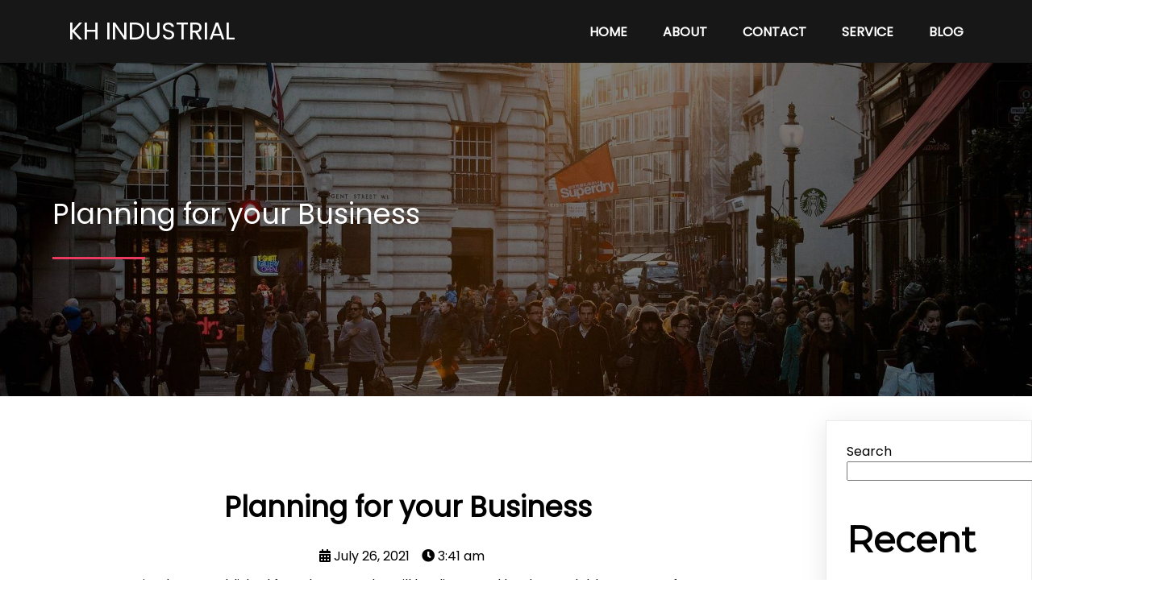

--- FILE ---
content_type: text/html; charset=UTF-8
request_url: https://kh-industrial.com/2021/07/26/planning-for-your-business/
body_size: 14339
content:
	<!DOCTYPE html>
	<html lang="en-US">
	<head>
		<meta charset="UTF-8" />
		<meta name="viewport" content="width=device-width, initial-scale=1">
		<link rel="profile" href="https://gmpg.org/xfn/11">
		<title>Planning for your Business &#8211; KH INDUSTRIAL</title>
<meta name='robots' content='max-image-preview:large' />
<link rel="alternate" type="application/rss+xml" title="KH INDUSTRIAL &raquo; Feed" href="https://kh-industrial.com/feed/" />
<link rel="alternate" type="application/rss+xml" title="KH INDUSTRIAL &raquo; Comments Feed" href="https://kh-industrial.com/comments/feed/" />
<script>
var pagelayer_ajaxurl = "https://kh-industrial.com/wp-admin/admin-ajax.php?";
var pagelayer_global_nonce = "955e1539e5";
var pagelayer_server_time = 1768420494;
var pagelayer_is_live = "";
var pagelayer_facebook_id = "";
var pagelayer_settings = {"post_types":["post","page"],"enable_giver":false,"max_width":1170,"tablet_breakpoint":768,"mobile_breakpoint":360,"sidebar":false,"body_font":false,"color":false};
var pagelayer_recaptch_lang = "";
</script><link rel="alternate" type="application/rss+xml" title="KH INDUSTRIAL &raquo; Planning for your Business Comments Feed" href="https://kh-industrial.com/2021/07/26/planning-for-your-business/feed/" />
<link rel="alternate" title="oEmbed (JSON)" type="application/json+oembed" href="https://kh-industrial.com/wp-json/oembed/1.0/embed?url=https%3A%2F%2Fkh-industrial.com%2F2021%2F07%2F26%2Fplanning-for-your-business%2F" />
<link rel="alternate" title="oEmbed (XML)" type="text/xml+oembed" href="https://kh-industrial.com/wp-json/oembed/1.0/embed?url=https%3A%2F%2Fkh-industrial.com%2F2021%2F07%2F26%2Fplanning-for-your-business%2F&#038;format=xml" />
<style id="popularfx-global-styles" type="text/css">
.site-header {background-color:#ffffff!important;}
.site-title a {color:#171717!important;}
.site-title a { font-size: 30 px; }
.site-description {color:#171717 !important;}
.site-description {font-size: 15px;}
.site-footer {background-color:#171717! important;}

</style><link rel="preload" href="https://fonts.googleapis.com/css?family=Poppins%3A400%7CMontserrat%3A400" as="fetch" crossorigin="anonymous"><link rel="dns-prefetch" href="https://fonts.gstatic.com">
<link rel="preconnect" href="https://fonts.gstatic.com" crossorigin="anonymous"><style id="pagelayer-global-styles" type="text/css">
.pagelayer-row-stretch-auto > .pagelayer-row-holder, .pagelayer-row-stretch-full > .pagelayer-row-holder.pagelayer-width-auto{ max-width: 1170px; margin-left: auto; margin-right: auto;}
@media (min-width: 769px){
			.pagelayer-hide-desktop{
				display:none !important;
			}
		}

		@media (max-width: 768px) and (min-width: 361px){
			.pagelayer-hide-tablet{
				display:none !important;
			}
		}

		@media (max-width: 360px){
			.pagelayer-hide-mobile{
				display:none !important;
			}
		}
body.pagelayer-body {font-family:Poppins;font-size:16px;line-height:1.6}
body.pagelayer-body p{font-family:Poppins;font-size:16px;line-height:1.6}
body.pagelayer-body a{text-decoration-line:none}
body.pagelayer-body h1{font-family:Montserrat;font-size:60px}
body.pagelayer-body h2{font-family:Montserrat;font-size:45px}
body.pagelayer-body h3{font-family:Montserrat;font-size:35px}
body.pagelayer-body h4{font-family:Montserrat;font-size:28px}
body.pagelayer-body h5{font-family:Montserrat;font-size:28px}
body.pagelayer-body h6{font-family:Montserrat;font-size:25px}
body.pagelayer-body strong, b{font-weight:700}
body.pagelayer-body em, i{font-style:italic}
@media (max-width: 768px){
	[class^="pagelayer-offset-"],
	[class*=" pagelayer-offset-"] {
		margin-left: 0;
	}

	.pagelayer-row .pagelayer-col {
		margin-left: 0;
		width: 100%;
	}
	.pagelayer-row.pagelayer-gutters .pagelayer-col {
		margin-bottom: 16px;
	}
	.pagelayer-first-sm {
		order: -1;
	}
	.pagelayer-last-sm {
		order: 1;
	}
	
body.pagelayer-body {font-size:15px}
body.pagelayer-body p{font-size:15px}
body.pagelayer-body h1{font-size:45px}
body.pagelayer-body h2{font-size:35px}
body.pagelayer-body h3{font-size:30px}
body.pagelayer-body h4{font-size:25px}
body.pagelayer-body h5{font-size:25px}
body.pagelayer-body h6{font-size:22px}

}
@media (max-width: 360px){
body.pagelayer-body {font-size:15px}
body.pagelayer-body p{font-size:15px}
body.pagelayer-body h1{font-size:40px}
body.pagelayer-body h2{font-size:30px}
body.pagelayer-body h3{font-size:28px}
body.pagelayer-body h4{font-size:22px}
body.pagelayer-body h5{font-size:22px}
body.pagelayer-body h6{font-size:20px}
}

</style><style id='wp-img-auto-sizes-contain-inline-css'>
img:is([sizes=auto i],[sizes^="auto," i]){contain-intrinsic-size:3000px 1500px}
/*# sourceURL=wp-img-auto-sizes-contain-inline-css */
</style>
<link rel='stylesheet' id='pagelayer-frontend-css' href='https://kh-industrial.com/wp-content/plugins/pagelayer/css/combined.css?ver=1.5.1' media='all' />
<style id='wp-emoji-styles-inline-css'>

	img.wp-smiley, img.emoji {
		display: inline !important;
		border: none !important;
		box-shadow: none !important;
		height: 1em !important;
		width: 1em !important;
		margin: 0 0.07em !important;
		vertical-align: -0.1em !important;
		background: none !important;
		padding: 0 !important;
	}
/*# sourceURL=wp-emoji-styles-inline-css */
</style>
<style id='wp-block-library-inline-css'>
:root{--wp-block-synced-color:#7a00df;--wp-block-synced-color--rgb:122,0,223;--wp-bound-block-color:var(--wp-block-synced-color);--wp-editor-canvas-background:#ddd;--wp-admin-theme-color:#007cba;--wp-admin-theme-color--rgb:0,124,186;--wp-admin-theme-color-darker-10:#006ba1;--wp-admin-theme-color-darker-10--rgb:0,107,160.5;--wp-admin-theme-color-darker-20:#005a87;--wp-admin-theme-color-darker-20--rgb:0,90,135;--wp-admin-border-width-focus:2px}@media (min-resolution:192dpi){:root{--wp-admin-border-width-focus:1.5px}}.wp-element-button{cursor:pointer}:root .has-very-light-gray-background-color{background-color:#eee}:root .has-very-dark-gray-background-color{background-color:#313131}:root .has-very-light-gray-color{color:#eee}:root .has-very-dark-gray-color{color:#313131}:root .has-vivid-green-cyan-to-vivid-cyan-blue-gradient-background{background:linear-gradient(135deg,#00d084,#0693e3)}:root .has-purple-crush-gradient-background{background:linear-gradient(135deg,#34e2e4,#4721fb 50%,#ab1dfe)}:root .has-hazy-dawn-gradient-background{background:linear-gradient(135deg,#faaca8,#dad0ec)}:root .has-subdued-olive-gradient-background{background:linear-gradient(135deg,#fafae1,#67a671)}:root .has-atomic-cream-gradient-background{background:linear-gradient(135deg,#fdd79a,#004a59)}:root .has-nightshade-gradient-background{background:linear-gradient(135deg,#330968,#31cdcf)}:root .has-midnight-gradient-background{background:linear-gradient(135deg,#020381,#2874fc)}:root{--wp--preset--font-size--normal:16px;--wp--preset--font-size--huge:42px}.has-regular-font-size{font-size:1em}.has-larger-font-size{font-size:2.625em}.has-normal-font-size{font-size:var(--wp--preset--font-size--normal)}.has-huge-font-size{font-size:var(--wp--preset--font-size--huge)}.has-text-align-center{text-align:center}.has-text-align-left{text-align:left}.has-text-align-right{text-align:right}.has-fit-text{white-space:nowrap!important}#end-resizable-editor-section{display:none}.aligncenter{clear:both}.items-justified-left{justify-content:flex-start}.items-justified-center{justify-content:center}.items-justified-right{justify-content:flex-end}.items-justified-space-between{justify-content:space-between}.screen-reader-text{border:0;clip-path:inset(50%);height:1px;margin:-1px;overflow:hidden;padding:0;position:absolute;width:1px;word-wrap:normal!important}.screen-reader-text:focus{background-color:#ddd;clip-path:none;color:#444;display:block;font-size:1em;height:auto;left:5px;line-height:normal;padding:15px 23px 14px;text-decoration:none;top:5px;width:auto;z-index:100000}html :where(.has-border-color){border-style:solid}html :where([style*=border-top-color]){border-top-style:solid}html :where([style*=border-right-color]){border-right-style:solid}html :where([style*=border-bottom-color]){border-bottom-style:solid}html :where([style*=border-left-color]){border-left-style:solid}html :where([style*=border-width]){border-style:solid}html :where([style*=border-top-width]){border-top-style:solid}html :where([style*=border-right-width]){border-right-style:solid}html :where([style*=border-bottom-width]){border-bottom-style:solid}html :where([style*=border-left-width]){border-left-style:solid}html :where(img[class*=wp-image-]){height:auto;max-width:100%}:where(figure){margin:0 0 1em}html :where(.is-position-sticky){--wp-admin--admin-bar--position-offset:var(--wp-admin--admin-bar--height,0px)}@media screen and (max-width:600px){html :where(.is-position-sticky){--wp-admin--admin-bar--position-offset:0px}}
/*# sourceURL=/wp-includes/css/dist/block-library/common.min.css */
</style>
<style id='classic-theme-styles-inline-css'>
/*! This file is auto-generated */
.wp-block-button__link{color:#fff;background-color:#32373c;border-radius:9999px;box-shadow:none;text-decoration:none;padding:calc(.667em + 2px) calc(1.333em + 2px);font-size:1.125em}.wp-block-file__button{background:#32373c;color:#fff;text-decoration:none}
/*# sourceURL=/wp-includes/css/classic-themes.min.css */
</style>
<link rel='stylesheet' id='popularfx-style-css' href='https://kh-industrial.com/wp-content/uploads/popularfx-templates/waymore/style.css?ver=1.2.0' media='all' />
<style id='popularfx-style-inline-css'>

aside {
width: 20%;
float: right;
}

main, .pagelayer-content{
width: 79%;
display: inline-block;
}

/*# sourceURL=popularfx-style-inline-css */
</style>
<link rel='stylesheet' id='popularfx-sidebar-css' href='https://kh-industrial.com/wp-content/themes/popularfx/sidebar.css?ver=1.2.0' media='all' />
<link rel='stylesheet' id='pagelayer-google-font-header-css' href='https://fonts.googleapis.com/css?family=Poppins%3A400%7CMontserrat%3A400&#038;ver=1.5.1' media='all' />
<script src="https://kh-industrial.com/wp-includes/js/jquery/jquery.min.js?ver=3.7.1" id="jquery-core-js"></script>
<script src="https://kh-industrial.com/wp-includes/js/jquery/jquery-migrate.min.js?ver=3.4.1" id="jquery-migrate-js"></script>
<script src="https://kh-industrial.com/wp-content/plugins/pagelayer/js/combined.js?ver=1.5.1" id="pagelayer-frontend-js"></script>
<link rel="https://api.w.org/" href="https://kh-industrial.com/wp-json/" /><link rel="alternate" title="JSON" type="application/json" href="https://kh-industrial.com/wp-json/wp/v2/posts/30" /><link rel="EditURI" type="application/rsd+xml" title="RSD" href="https://kh-industrial.com/xmlrpc.php?rsd" />
<meta name="generator" content="WordPress 6.9" />
<link rel="canonical" href="https://kh-industrial.com/2021/07/26/planning-for-your-business/" />
<link rel='shortlink' href='https://kh-industrial.com/?p=30' />
<link rel="pingback" href="https://kh-industrial.com/xmlrpc.php">	</head>

	<body class="wp-singular post-template-default single single-post postid-30 single-format-standard wp-theme-popularfx popularfx-body pagelayer-body">
		
	<header class="pagelayer-header"><div pagelayer-id="4jj7828" class="p-4jj7828 pagelayer-row pagelayer-row-stretch-auto pagelayer-height-default">
<style pagelayer-style-id="4jj7828">.p-4jj7828 .pagelayer-col-holder{padding: 10px}
.p-4jj7828 .pagelayer-background-overlay{-webkit-transition: all 400ms !important; transition: all 400ms !important}
.p-4jj7828 .pagelayer-svg-top .pagelayer-shape-fill{fill:#227bc3}
.p-4jj7828 .pagelayer-row-svg .pagelayer-svg-top{width:100%;height:100px}
.p-4jj7828 .pagelayer-svg-bottom .pagelayer-shape-fill{fill:#e44993}
.p-4jj7828 .pagelayer-row-svg .pagelayer-svg-bottom{width:100%;height:100px}
.p-4jj7828{background: #171717}
</style>
			
			
			
			
			<div class="pagelayer-row-holder pagelayer-row pagelayer-auto pagelayer-width-auto"><div pagelayer-id="c1l1557" class="p-c1l1557 pagelayer-col">
<style pagelayer-style-id="c1l1557">.p-c1l1557 .pagelayer-col-holder > div:not(:last-child){margin-bottom: 15px}
.pagelayer-row-holder [pagelayer-id="c1l1557"]{width: 30%}
@media (max-width: 768px) and (min-width: 361px){.pagelayer-row-holder [pagelayer-id="c1l1557"]{width: 40%}}
@media (max-width: 360px){.pagelayer-row-holder [pagelayer-id="c1l1557"]{width: 75%}}
.p-c1l1557 .pagelayer-background-overlay{-webkit-transition: all 400ms !important; transition: all 400ms !important}
</style>
				
				
				
				<div class="pagelayer-col-holder"><div pagelayer-id="5xu1408" class="p-5xu1408 pagelayer-wp_title">
<style pagelayer-style-id="5xu1408">.p-5xu1408 .pagelayer-wp-title-heading{font-family: ; font-size: 30px !important; font-style:  !important; font-weight:  !important; font-variant:  !important; text-decoration-line:  !important; text-decoration-style: Solid !important; line-height: em !important; text-transform: Uppercase !important; letter-spacing: px !important; word-spacing: px !important;color:#ffffff;text-align:left}
@media (max-width: 360px){.p-5xu1408 .pagelayer-wp-title-heading{text-align:left}}
</style><div class="pagelayer-wp-title-content">
			<div class="pagelayer-wp-title-section">
				<a href="https://kh-industrial.com" class="pagelayer-wp-title-link pagelayer-ele-link">
					
					<div class="pagelayer-wp-title-holder">
						<div class="pagelayer-wp-title-heading">KH INDUSTRIAL</div>
						
					</div>
				</a>
			</div>			
		<div></div></div></div></div></div><div pagelayer-id="s642895" class="p-s642895 pagelayer-col">
<style pagelayer-style-id="s642895">.p-s642895{align-content: center !important}
.p-s642895 .pagelayer-col-holder > div:not(:last-child){margin-bottom: 15px}
.pagelayer-row-holder [pagelayer-id="s642895"]{width: 70%}
@media (max-width: 768px) and (min-width: 361px){.pagelayer-row-holder [pagelayer-id="s642895"]{width: 60%}}
@media (max-width: 360px){.pagelayer-row-holder [pagelayer-id="s642895"]{width: 25%}}
.p-s642895 .pagelayer-background-overlay{-webkit-transition: all 400ms !important; transition: all 400ms !important}
</style>
				
				
				
				<div class="pagelayer-col-holder"><div pagelayer-id="osb1621" class="p-osb1621 pagelayer-wp_menu">
<style pagelayer-style-id="osb1621">.p-osb1621 ul{text-align:right}
.p-osb1621 .pagelayer-wp-menu-container li{list-style: none}
.p-osb1621 .pagelayer-wp_menu-ul>li a:first-child{color: #ffffff}
.p-osb1621 .pagelayer-wp_menu-ul>li>a:hover{color: #ea3a60}
.p-osb1621 .pagelayer-wp_menu-ul>li.active-sub-menu>a:hover{color: #ea3a60}
.p-osb1621 .pagelayer-wp_menu-ul>li.current-menu-item>a{color: #ea3a60}
.p-osb1621 .pagelayer-wp-menu-container ul li a{font-family:  !important; font-size: px !important; font-style:  !important; font-weight:  !important; font-variant:  !important; text-decoration-line:  !important; text-decoration-style: Solid !important; line-height: em !important; text-transform: Uppercase !important; letter-spacing: px !important; word-spacing: px !important}
.p-osb1621 .pagelayer-heading-holder{font-family:  !important; font-size: px !important; font-style:  !important; font-weight:  !important; font-variant:  !important; text-decoration-line:  !important; text-decoration-style: Solid !important; line-height: em !important; text-transform: Uppercase !important; letter-spacing: px !important; word-spacing: px !important}
.p-osb1621 .pagelayer-wp_menu-ul>li a{padding-left: 20px;padding-right: 20px}
.p-osb1621 .pagelayer-wp_menu-ul>li>a{padding-top: 10px;padding-bottom	: 10px}
@media (max-width: 360px){.p-osb1621 .pagelayer-wp_menu-ul>li>a{padding-top: 15px;padding-bottom	: 15px}}
.p-osb1621 li > ul a{justify-content:left}
.p-osb1621 .pagelayer-menu-type-horizontal .sub-menu{left:0px}
.p-osb1621 .pagelayer-menu-type-horizontal .sub-menu .sub-menu{left:unset;left:100% !important;top:0px}
.p-osb1621 .pagelayer-wp-menu-container ul.sub-menu>li a{color: #ffffff}
.p-osb1621 .pagelayer-wp-menu-container ul.sub-menu{background-color: #0986c0}
.p-osb1621 .pagelayer-wp-menu-container ul.sub-menu li a{padding-left: 10px;padding-right: 10px;padding-top: 10px;padding-bottom	: 10px}
.p-osb1621 .pagelayer-wp-menu-container .sub-menu a{margin-left: 10px}
.p-osb1621 .pagelayer-wp-menu-container .sub-menu .sub-menu a{margin-left: calc(2 * 10px)}
.p-osb1621 .pagelayer-primary-menu-bar{text-align:center}
@media (max-width: 768px) and (min-width: 361px){.p-osb1621 .pagelayer-primary-menu-bar{text-align:right}}
@media (max-width: 360px){.p-osb1621 .pagelayer-primary-menu-bar{text-align:right}}
.p-osb1621 .pagelayer-primary-menu-bar i{background-color:#ea3a60;font-size:30px}
@media (max-width: 768px) and (min-width: 361px){.p-osb1621 .pagelayer-primary-menu-bar i{font-size:20px;padding:10px}}
@media (max-width: 360px){.p-osb1621 .pagelayer-primary-menu-bar i{font-size:20px;padding:10px}}
@media (max-width: 768px) and (min-width: 361px){.p-osb1621 .pagelayer-menu-type-dropdown .pagelayer-wp_menu-ul > li > a{justify-content: center}}
@media (max-width: 360px){.p-osb1621 .pagelayer-menu-type-dropdown .pagelayer-wp_menu-ul > li > a{justify-content: center}}
.p-osb1621 .pagelayer-menu-type-dropdown{width:30%;background-color:#000000}
@media (max-width: 768px) and (min-width: 361px){.p-osb1621 .pagelayer-menu-type-dropdown{width:50%}}
@media (max-width: 360px){.p-osb1621 .pagelayer-menu-type-dropdown{width:70%}}
.p-osb1621 .pagelayer-menu-type-dropdown .pagelayer-wp_menu-ul{width:100%;top: 8%; transform: translateY(-8%)}
@media (max-width: 360px){.p-osb1621 .pagelayer-menu-type-dropdown .pagelayer-wp_menu-ul{top: 10%; transform: translateY(-10%)}}
.p-osb1621 .pagelayer-wp_menu-close i{font-size:25px;padding:8px;color:rgba(255,255,255,0.41);background-color:rgba(0,0,0,0.21);-webkit-transition: all 600ms !important; transition: all 600ms !important}
.p-osb1621 .pagelayer-wp_menu-close i:hover{color:#ffffff;background-color:#000000}
.p-osb1621  .pagelayer-wp_menu-ul .menu-item a {
    justify-content: center;}
</style><div class="pagelayer-wp-menu-holder" data-layout="horizontal" data-submenu_ind="caret-down" data-drop_breakpoint="tablet">
			<div class="pagelayer-primary-menu-bar"><i class="fas fa-bars"></i></div>
			<div class="pagelayer-wp-menu-container pagelayer-menu-type-horizontal pagelayer-menu-hover- slide pagelayer-wp_menu-right" data-align="right">
				<div class="pagelayer-wp_menu-close"><i class="fas fa-times"></i></div>
				<div class="menu-waymore-header-menu-container"><ul id="2" class="pagelayer-wp_menu-ul"><li id="menu-item-38" class="menu-item menu-item-type-post_type menu-item-object-page menu-item-home menu-item-38"><a href="https://kh-industrial.com/">Home</a></li>
<li id="menu-item-39" class="menu-item menu-item-type-post_type menu-item-object-page menu-item-39"><a href="https://kh-industrial.com/about/">About</a></li>
<li id="menu-item-40" class="menu-item menu-item-type-post_type menu-item-object-page menu-item-40"><a href="https://kh-industrial.com/contact/">Contact</a></li>
<li id="menu-item-41" class="menu-item menu-item-type-post_type menu-item-object-page menu-item-41"><a href="https://kh-industrial.com/service/">Service</a></li>
<li id="menu-item-42" class="menu-item menu-item-type-post_type menu-item-object-page current_page_parent menu-item-42"><a href="https://kh-industrial.com/blog/">Blog</a></li>
</ul></div>
			</div>
		</div></div></div></div></div></div>
<div pagelayer-id="zlz6726" class="p-zlz6726 pagelayer-row pagelayer-row-stretch-auto pagelayer-height-default">
<style pagelayer-style-id="zlz6726">.p-zlz6726 .pagelayer-col-holder{padding: 10px}
.p-zlz6726 .pagelayer-background-overlay{background-color: #000000;opacity: 0.5;-webkit-transition: all 400ms !important; transition: all 400ms !important}
.p-zlz6726 .pagelayer-svg-top .pagelayer-shape-fill{fill:#227bc3}
.p-zlz6726 .pagelayer-row-svg .pagelayer-svg-top{width:100%;height:100px}
.p-zlz6726 .pagelayer-svg-bottom .pagelayer-shape-fill{fill:#e44993}
.p-zlz6726 .pagelayer-row-svg .pagelayer-svg-bottom{width:100%;height:100px}
.p-zlz6726{background-image: url("https://kh-industrial.com/wp-content/uploads/2021/07/other-pagebg.jpg");background-attachment: scroll;background-position-x: center;background-position-y: center;background-repeat: no-repeat;background-size: cover;padding-top: 150px; padding-right: 0px; padding-bottom: 150px; padding-left: 0px}
</style>
			
			
			
			<div class="pagelayer-background-overlay"></div>
			<div class="pagelayer-row-holder pagelayer-row pagelayer-auto pagelayer-width-auto"><div pagelayer-id="tqn200" class="p-tqn200 pagelayer-col">
<style pagelayer-style-id="tqn200">.p-tqn200 .pagelayer-col-holder > div:not(:last-child){margin-bottom: 15px}
.p-tqn200 .pagelayer-background-overlay{-webkit-transition: all 400ms !important; transition: all 400ms !important}
</style>
				
				
				
				<div class="pagelayer-col-holder"><div pagelayer-id="24v7500" class="p-24v7500 pagelayer-post_title">
<style pagelayer-style-id="24v7500">.p-24v7500 .pagelayer-post-title{color:#ffffff;font-family: ; font-size: 35px !important; font-style:  !important; font-weight:  !important; font-variant:  !important; text-decoration-line:  !important; text-decoration-style: Solid !important; line-height: em !important; text-transform:  !important; letter-spacing: px !important; word-spacing: px !important}
.p-24v7500 .pagelayer-post-title *{color:#ffffff}
</style><div class="pagelayer-post-title">
			
				Planning for your Business
			
		</div></div><div pagelayer-id="grw5662" class="p-grw5662 pagelayer-divider">
<style pagelayer-style-id="grw5662">.p-grw5662 .pagelayer-divider-seperator{border-top-style: solid;border-top-color: #ea3a60;border-top-width: 3px;width: 10%}
@media (max-width: 768px) and (min-width: 361px){.p-grw5662 .pagelayer-divider-seperator{width: 10%}}
@media (max-width: 360px){.p-grw5662 .pagelayer-divider-seperator{width: 20%}}
.p-grw5662 .pagelayer-divider-holder{padding-top: 10px; padding-bottom: 10px;text-align: left}
</style><div class="pagelayer-divider-holder">
			<span class="pagelayer-divider-seperator"></span>
		</div></div></div></div></div></div>
	</header><div class="pagelayer-content"><div pagelayer-id="ddd4860" class="p-ddd4860 pagelayer-row pagelayer-row-stretch-auto pagelayer-height-default">
<style pagelayer-style-id="ddd4860">.p-ddd4860 .pagelayer-col-holder{padding: 10px}
.p-ddd4860 .pagelayer-background-overlay{-webkit-transition: all 400ms !important; transition: all 400ms !important}
.p-ddd4860 .pagelayer-svg-top .pagelayer-shape-fill{fill:#227bc3}
.p-ddd4860 .pagelayer-row-svg .pagelayer-svg-top{width:100%;height:100px}
.p-ddd4860 .pagelayer-svg-bottom .pagelayer-shape-fill{fill:#e44993}
.p-ddd4860 .pagelayer-row-svg .pagelayer-svg-bottom{width:100%;height:100px}
</style>
			
			
			
			
			<div class="pagelayer-row-holder pagelayer-row pagelayer-auto pagelayer-width-auto"><div pagelayer-id="4nw9052" class="p-4nw9052 pagelayer-col">
<style pagelayer-style-id="4nw9052">.p-4nw9052 .pagelayer-background-overlay{-webkit-transition: all 400ms !important; transition: all 400ms !important}
</style>
				
				
				
				<div class="pagelayer-col-holder"><div pagelayer-id="vo06075" class="p-vo06075 pagelayer-post_title">
<style pagelayer-style-id="vo06075">.p-vo06075 .pagelayer-post-title{font-family: ; font-size: 35px !important; font-style:  !important; font-weight: 700 !important; font-variant:  !important; text-decoration-line:  !important; text-decoration-style: solid !important; line-height: em !important; text-transform:  !important; letter-spacing: px !important; word-spacing: px !important}
.p-vo06075{text-align: center;padding-top: 100px; padding-right: 0px; padding-bottom: 0px; padding-left: 0px}
</style><div class="pagelayer-post-title">
			
				Planning for your Business
			
		</div></div></div></div></div></div>
<div pagelayer-id="eoz5068" class="p-eoz5068 pagelayer-row pagelayer-row-stretch-auto pagelayer-height-default">
<style pagelayer-style-id="eoz5068">.p-eoz5068 .pagelayer-col-holder{padding: 10px}
.p-eoz5068>.pagelayer-row-holder{max-width: 70%; margin-left: auto; margin-right: auto}
@media (max-width: 768px) and (min-width: 361px){.p-eoz5068>.pagelayer-row-holder{max-width: 85%; margin-left: auto; margin-right: auto}}
@media (max-width: 360px){.p-eoz5068>.pagelayer-row-holder{max-width: 100%; margin-left: auto; margin-right: auto}}
.p-eoz5068 .pagelayer-background-overlay{-webkit-transition: all 400ms !important; transition: all 400ms !important}
.p-eoz5068 .pagelayer-svg-top .pagelayer-shape-fill{fill:#227bc3}
.p-eoz5068 .pagelayer-row-svg .pagelayer-svg-top{width:100%;height:100px}
.p-eoz5068 .pagelayer-svg-bottom .pagelayer-shape-fill{fill:#e44993}
.p-eoz5068 .pagelayer-row-svg .pagelayer-svg-bottom{width:100%;height:100px}
</style>
			
			
			
			
			<div class="pagelayer-row-holder pagelayer-row pagelayer-auto pagelayer-width-fixed"><div pagelayer-id="gbm3776" class="p-gbm3776 pagelayer-col pagelayer-col-12">
<style pagelayer-style-id="gbm3776">.p-gbm3776 .pagelayer-background-overlay{-webkit-transition: all 400ms !important; transition: all 400ms !important}
</style>
				
				
				
				<div class="pagelayer-col-holder"><div pagelayer-id="0ur6551" class="p-0ur6551 pagelayer-post_info">
<style pagelayer-style-id="0ur6551">.p-0ur6551 .pagelayer-post-info-vertical .pagelayer-post-info-list-container{margin-right:15px}
.p-0ur6551 .pagelayer-post-info-horizontal .pagelayer-post-info-list-container{margin-bottom:15px}
.p-0ur6551 .pagelayer-post-info-container{text-align:center}
.p-0ur6551 .pagelayer-post-info-icon span{color:#000000}
.p-0ur6551 .pagelayer-post-info-label{color:#000000}
.p-0ur6551 .pagelayer-post-info-label a{color:#000000}
.p-0ur6551{padding-top: 0px; padding-right: 0px; padding-bottom: 10px; padding-left: 0px}
</style><div class="pagelayer-post-info-container pagelayer-post-info-vertical"><div pagelayer-id="uo33743" class="p-uo33743 pagelayer-post_info_list">
</div><div pagelayer-id="akh9850" class="p-akh9850 pagelayer-post_info_list">
<div class="pagelayer-post-info-list-container">
			<a href="https://kh-industrial.com/2021/07/26/" class="pagelayer-post-info-list-link">
				<span class="pagelayer-post-info-icon">
					<span class="fas fa-calendar-alt"></span>
					</span>
				
				
				<span class="pagelayer-post-info-label">July 26, 2021</span>
			</a>
		</div></div><div pagelayer-id="rwi6513" class="p-rwi6513 pagelayer-post_info_list">
<div class="pagelayer-post-info-list-container">
			<a href="javascript:void(0)" class="pagelayer-post-info-list-link">
				<span class="pagelayer-post-info-icon">
					<span class="fas fa-clock"></span>
					</span>
				
				
				<span class="pagelayer-post-info-label">3:41 am</span>
			</a>
		</div></div><div pagelayer-id="3tk7591" class="p-3tk7591 pagelayer-post_info_list">
</div></div></div><div pagelayer-id="gmv8181" class="p-gmv8181 pagelayer-post_excerpt">
<style pagelayer-style-id="gmv8181">.p-gmv8181{text-align: left}
.p-gmv8181 .pagelayer-post-excerpt{margin-top:0px; margin-right:0px; margin-bottom:10px; margin-left:0px}
</style><div class="pagelayer-post-excerpt">It is a long established fact that a reader will be distracted by the readable content of a page when looking at its layout.</div></div><div pagelayer-id="fqw1783" class="p-fqw1783 pagelayer-featured_img">
<style pagelayer-style-id="fqw1783">.p-fqw1783{text-align: center}
.p-fqw1783 img{filter: blur(0px) brightness(100%) contrast(100%) grayscale(0%) hue-rotate(0deg) opacity(100%) saturate(100%);-webkit-transition: all 400ms; transition: all 400ms}
.p-fqw1783 .pagelayer-featured-caption{color: #0986c0}
</style>
			<div class="pagelayer-featured-img"><img decoding="async" class="pagelayer-img" src="https://kh-industrial.com/wp-content/uploads/2021/07/w_blog1.jpg" /></div>
		
		</div><div pagelayer-id="3k92463" class="p-3k92463 pagelayer-post_content">
<style pagelayer-style-id="3k92463">.p-3k92463{margin-top: 20px; margin-right: 0px; margin-bottom: 10px; margin-left: 0px;font-size: NaNpx !important}
</style><div class="entry-content pagelayer-post-excerpt"><div pagelayer-id="5392785" class="p-5392785 pagelayer-row pagelayer-row-stretch-auto pagelayer-height-default">
<style pagelayer-style-id="5392785">.p-5392785 .pagelayer-col-holder{padding: 10px}
.p-5392785 .pagelayer-background-overlay{-webkit-transition: all 400ms !important; transition: all 400ms !important}
.p-5392785 .pagelayer-svg-top .pagelayer-shape-fill{fill:#227bc3}
.p-5392785 .pagelayer-row-svg .pagelayer-svg-top{width:100%;height:100px}
.p-5392785 .pagelayer-svg-bottom .pagelayer-shape-fill{fill:#e44993}
.p-5392785 .pagelayer-row-svg .pagelayer-svg-bottom{width:100%;height:100px}
</style>
			
			
			
			
			<div class="pagelayer-row-holder pagelayer-row pagelayer-auto pagelayer-width-auto"><div pagelayer-id="8co8672" class="p-8co8672 pagelayer-col">
<style pagelayer-style-id="8co8672">.p-8co8672 .pagelayer-background-overlay{-webkit-transition: all 400ms !important; transition: all 400ms !important}
</style>
				
				
				
				<div class="pagelayer-col-holder"><div pagelayer-id="xnv3252" class="p-xnv3252 pagelayer-heading">
<div class="pagelayer-heading-holder"><h3>Innovation</h3></div>
		
			</div><div pagelayer-id="ljn4022" class="p-ljn4022 pagelayer-heading">
<style pagelayer-style-id="ljn4022">.p-ljn4022{padding-top: 10px; padding-right: 0px; padding-bottom: 0px; padding-left: 0px}
</style><div class="pagelayer-heading-holder"><p>It is a long established fact that a reader will be distracted by the readable content of a page when looking at its layout. The point of using Lorem Ipsum is that it has a more-or-less normal distribution of letters, as opposed to using 'Content here, content here', making it look like readable English. Many desktop publishing packages and web page editors now use Lorem Ipsum as their default model text, and a search for 'lorem ipsum' will uncover many web sites still in their infancy. Various versions have evolved over the years, sometimes by accident, sometimes on purpose (injected humour and the like)</p></div>
		
			</div><div pagelayer-id="k7g5580" class="p-k7g5580 pagelayer-list">
<style pagelayer-style-id="k7g5580">.p-k7g5580 li{list-style-type: none}
.p-k7g5580 .pagelayer-list-icon-holder{padding-bottom: calc(15px/2); padding-top: calc(15px/2)}
.p-k7g5580 .pagelayer-list_item{padding-left: 40px; padding-right: 40px}
.p-k7g5580 .pagelayer-list-item{margin-left: 10px}
.p-k7g5580 i{color:#ea3a60}
</style><ul class="pagelayer-list-ul pagelayer-list-type-none"><div pagelayer-id="1al4670" class="p-1al4670 pagelayer-list_item">
<li class="pagelayer-list-li">
				
					<span class="pagelayer-list-icon-holder">
						<i class="pagelayer-list-icon fas fa-check-circle"></i>
						<span class="pagelayer-list-item">It is a long established fact that a reader will be distracted</span>
					</span>
				
			</li></div><div pagelayer-id="ops6095" class="p-ops6095 pagelayer-list_item">
<li class="pagelayer-list-li">
				
					<span class="pagelayer-list-icon-holder">
						<i class="pagelayer-list-icon fas fa-check-circle"></i>
						<span class="pagelayer-list-item">It is a long established fact that a reader will be distracted</span>
					</span>
				
			</li></div><div pagelayer-id="pvp1936" class="p-pvp1936 pagelayer-list_item">
<li class="pagelayer-list-li">
				
					<span class="pagelayer-list-icon-holder">
						<i class="pagelayer-list-icon fas fa-check-circle"></i>
						<span class="pagelayer-list-item">It is a long established fact that a reader will be distracted</span>
					</span>
				
			</li></div><div pagelayer-id="oya6059" class="p-oya6059 pagelayer-list_item">
<li class="pagelayer-list-li">
				
					<span class="pagelayer-list-icon-holder">
						<i class="pagelayer-list-icon fas fa-check-circle"></i>
						<span class="pagelayer-list-item">It is a long established fact that a reader will be distracted</span>
					</span>
				
			</li></div><div pagelayer-id="cxs7904" class="p-cxs7904 pagelayer-list_item">
<li class="pagelayer-list-li">
				
					<span class="pagelayer-list-icon-holder">
						<i class="pagelayer-list-icon fas fa-check-circle"></i>
						<span class="pagelayer-list-item">It is a long established fact that a reader will be distracted</span>
					</span>
				
			</li></div><div pagelayer-id="wpv8779" class="p-wpv8779 pagelayer-list_item">
<li class="pagelayer-list-li">
				
					<span class="pagelayer-list-icon-holder">
						<i class="pagelayer-list-icon fas fa-check-circle"></i>
						<span class="pagelayer-list-item">It is a long established fact that a reader will be distracted</span>
					</span>
				
			</li></div></ul></div><div pagelayer-id="elm4799" class="p-elm4799 pagelayer-heading">
<style pagelayer-style-id="elm4799">.p-elm4799{padding-top: 10px; padding-right: 0px; padding-bottom: 0px; padding-left: 0px}
</style><div class="pagelayer-heading-holder"><p>It is a long established fact that a reader will be distracted by the readable content of a page when looking at its layout. The point of using Lorem Ipsum is that it has a more-or-less normal distribution of letters, as opposed to using 'Content here, content here', making it look like readable English. Many desktop publishing packages and web page editors now use Lorem Ipsum as their default model text, and a search for 'lorem ipsum' will uncover many web sites still in their infancy. Various versions have evolved over the years, sometimes by accident, sometimes on purpose (injected humour and the like)</p></div>
		
			</div></div></div></div></div></div></div><div pagelayer-id="h128677" class="p-h128677 pagelayer-post_info">
<style pagelayer-style-id="h128677">.p-h128677 .pagelayer-post-info-vertical .pagelayer-post-info-list-container{margin-right:5px}
.p-h128677 .pagelayer-post-info-horizontal .pagelayer-post-info-list-container{margin-bottom:5px}
.p-h128677 .pagelayer-post-info-container{text-align:left}
.p-h128677 .pagelayer-post-info-list-container a{font-family:  !important; font-size: px !important; font-style:  !important; font-weight:  !important; font-variant:  !important; text-decoration-line:  !important; text-decoration-style: Solid !important; line-height: em !important; text-transform:  !important; letter-spacing: px !important; word-spacing: px !important}
.p-h128677 .pagelayer-post-info-label{color:#000000}
.p-h128677 .pagelayer-post-info-label a{color:#000000}
</style><div class="pagelayer-post-info-container pagelayer-post-info-horizontal"><div pagelayer-id="su32125" class="p-su32125 pagelayer-post_info_list">
<div class="pagelayer-post-info-list-container">
			
				<span class="pagelayer-post-info-icon">
					
					</span>
				
				<span class="pagelayer-post-info-before">Category :</span>
				<span class="pagelayer-post-info-label"> <a href="https://kh-industrial.com/category/business-planning/"> Business Planning </a></span>
			
		</div></div><div pagelayer-id="1951870" class="p-1951870 pagelayer-post_info_list">
<div class="pagelayer-post-info-list-container">
			
				<span class="pagelayer-post-info-icon">
					
					</span>
				
				<span class="pagelayer-post-info-before">Tags :</span>
				<span class="pagelayer-post-info-label"> <a href="https://kh-industrial.com/tag/business/"> #Business </a> <a href="https://kh-industrial.com/tag/planning/"> #Planning </a></span>
			
		</div></div></div></div></div></div></div></div>
<div pagelayer-id="ru03751" class="p-ru03751 pagelayer-row pagelayer-row-stretch-auto pagelayer-height-default">
<style pagelayer-style-id="ru03751">.p-ru03751 .pagelayer-col-holder{padding: 10px}
.p-ru03751 .pagelayer-background-overlay{-webkit-transition: all 400ms !important; transition: all 400ms !important}
.p-ru03751 .pagelayer-svg-top .pagelayer-shape-fill{fill:#227bc3}
.p-ru03751 .pagelayer-row-svg .pagelayer-svg-top{width:100%;height:100px}
.p-ru03751 .pagelayer-svg-bottom .pagelayer-shape-fill{fill:#e44993}
.p-ru03751 .pagelayer-row-svg .pagelayer-svg-bottom{width:100%;height:100px}
</style>
			
			
			
			
			<div class="pagelayer-row-holder pagelayer-row pagelayer-auto pagelayer-width-auto"><div pagelayer-id="hrr2562" class="p-hrr2562 pagelayer-col">
<style pagelayer-style-id="hrr2562">.p-hrr2562 .pagelayer-background-overlay{-webkit-transition: all 400ms !important; transition: all 400ms !important}
</style>
				
				
				
				<div class="pagelayer-col-holder"><div pagelayer-id="49z2272" class="p-49z2272 pagelayer-post_nav">
<style pagelayer-style-id="49z2272">.p-49z2272 .pagelayer-post-nav-link{color:#05090a}
.p-49z2272 .pagelayer-post-nav-title{color:#020303}
.p-49z2272 .pagelayer-post-nav-icon{color:#000000}
.p-49z2272 .pagelayer-post-nav-separator{display:none}
</style><div class="pagelayer-post-nav-container">
			<div class="pagelayer-prev-post">
				<a href="https://kh-industrial.com/2021/07/26/solutions-for-your-own-business/" rel="prev"><span class="pagelayer-post-nav-icon fa fa-angle-double-left"></span>
	<span class="pagelayer-next-holder">
		<span class="pagelayer-post-nav-link"> Previous</span><span class="pagelayer-post-nav-title">Solutions for your own Business</span>
	</span></a>
			</div>
			<div class="pagelayer-post-nav-separator"></div>
			<div class="pagelayer-next-post">
				<a href="https://kh-industrial.com/2021/07/26/make-your-delivery-faster-with-our-services/" rel="next"><span class="pagelayer-next-holder">
		<span class="pagelayer-post-nav-link"> Next</span><span class="pagelayer-post-nav-title">Make your Delivery Faster with our services</span>
	</span>
	<span class="pagelayer-post-nav-icon fa fa-angle-double-right"></span></a>
			</div>
		</div></div></div></div></div></div>
<div pagelayer-id="56k7888" class="p-56k7888 pagelayer-row pagelayer-row-stretch-auto pagelayer-height-default">
<style pagelayer-style-id="56k7888">.p-56k7888 .pagelayer-col-holder{padding: 10px}
.p-56k7888 .pagelayer-background-overlay{-webkit-transition: all 400ms !important; transition: all 400ms !important}
.p-56k7888 .pagelayer-svg-top .pagelayer-shape-fill{fill:#227bc3}
.p-56k7888 .pagelayer-row-svg .pagelayer-svg-top{width:100%;height:100px}
.p-56k7888 .pagelayer-svg-bottom .pagelayer-shape-fill{fill:#e44993}
.p-56k7888 .pagelayer-row-svg .pagelayer-svg-bottom{width:100%;height:100px}
</style>
			
			
			
			
			<div class="pagelayer-row-holder pagelayer-row pagelayer-auto pagelayer-width-auto"><div pagelayer-id="2yg5504" class="p-2yg5504 pagelayer-col">
<style pagelayer-style-id="2yg5504">.p-2yg5504 .pagelayer-background-overlay{-webkit-transition: all 400ms !important; transition: all 400ms !important}
</style>
				
				
				
				<div class="pagelayer-col-holder"><div pagelayer-id="mho1159" class="p-mho1159 pagelayer-post_comment">
<div class="pagelayer-post-comment-container">
				<div class="pagelayer-comments-template">
<div id="comments" class="comments-area">

		<div id="respond" class="comment-respond">
		<h3 id="reply-title" class="comment-reply-title">Leave a Reply <small><a rel="nofollow" id="cancel-comment-reply-link" href="/2021/07/26/planning-for-your-business/#respond" style="display:none;">Cancel reply</a></small></h3><form action="https://kh-industrial.com/wp-comments-post.php" method="post" id="commentform" class="comment-form"><p class="comment-notes"><span id="email-notes">Your email address will not be published.</span> <span class="required-field-message">Required fields are marked <span class="required">*</span></span></p><p class="comment-form-comment"><label for="comment">Comment <span class="required">*</span></label> <textarea id="comment" name="comment" cols="45" rows="8" maxlength="65525" required="required"></textarea></p><p class="comment-form-author"><label for="author">Name <span class="required">*</span></label> <input id="author" name="author" type="text" value="" size="30" maxlength="245" autocomplete="name" required="required" /></p>
<p class="comment-form-email"><label for="email">Email <span class="required">*</span></label> <input id="email" name="email" type="email" value="" size="30" maxlength="100" aria-describedby="email-notes" autocomplete="email" required="required" /></p>
<p class="comment-form-url"><label for="url">Website</label> <input id="url" name="url" type="url" value="" size="30" maxlength="200" autocomplete="url" /></p>
<p class="comment-form-cookies-consent"><input id="wp-comment-cookies-consent" name="wp-comment-cookies-consent" type="checkbox" value="yes" /> <label for="wp-comment-cookies-consent">Save my name, email, and website in this browser for the next time I comment.</label></p>
<p class="form-submit"><input name="submit" type="submit" id="submit" class="submit" value="Post Comment" /> <input type="hidden" name="comment_post_ID" value="30" id="comment_post_ID" />
<input type="hidden" name="comment_parent" id="comment_parent" value="0" />
</p></form>	</div><!-- #respond -->
	
</div><!-- #comments -->
</div>		
		</div></div></div></div></div></div></div><aside id="secondary" class="widget-area">
	<section id="block-2" class="widget widget_block widget_search"><form role="search" method="get" action="https://kh-industrial.com/" class="wp-block-search__button-outside wp-block-search__text-button wp-block-search"    ><label class="wp-block-search__label" for="wp-block-search__input-1" >Search</label><div class="wp-block-search__inside-wrapper" ><input class="wp-block-search__input" id="wp-block-search__input-1" placeholder="" value="" type="search" name="s" required /><button aria-label="Search" class="wp-block-search__button wp-element-button" type="submit" >Search</button></div></form></section><section id="block-3" class="widget widget_block"><div class="wp-block-group"><div class="wp-block-group__inner-container is-layout-flow wp-block-group-is-layout-flow"><h2 class="wp-block-heading">Recent Posts</h2><ul class="wp-block-latest-posts__list wp-block-latest-posts"><li><a class="wp-block-latest-posts__post-title" href="https://kh-industrial.com/2021/07/26/make-your-investment-wisely/">Make your Investment wisely</a></li>
<li><a class="wp-block-latest-posts__post-title" href="https://kh-industrial.com/2021/07/26/make-your-delivery-faster-with-our-services/">Make your Delivery Faster with our services</a></li>
<li><a class="wp-block-latest-posts__post-title" href="https://kh-industrial.com/2021/07/26/planning-for-your-business/">Planning for your Business</a></li>
<li><a class="wp-block-latest-posts__post-title" href="https://kh-industrial.com/2021/07/26/solutions-for-your-own-business/">Solutions for your own Business</a></li>
<li><a class="wp-block-latest-posts__post-title" href="https://kh-industrial.com/2021/07/26/hello-world/">Hello world!</a></li>
</ul></div></div></section><section id="block-4" class="widget widget_block"><div class="wp-block-group"><div class="wp-block-group__inner-container is-layout-flow wp-block-group-is-layout-flow"><h2 class="wp-block-heading">Recent Comments</h2><ol class="wp-block-latest-comments"><li class="wp-block-latest-comments__comment"><article><footer class="wp-block-latest-comments__comment-meta"><a class="wp-block-latest-comments__comment-author" href="https://wordpress.org/">A WordPress Commenter</a> on <a class="wp-block-latest-comments__comment-link" href="https://kh-industrial.com/2021/07/26/hello-world/#comment-1">Hello world!</a></footer></article></li></ol></div></div></section></aside><!-- #secondary -->
	<footer class="pagelayer-footer"><div pagelayer-id="in88668" class="p-in88668 pagelayer-row pagelayer-row-stretch-auto pagelayer-height-default">
<style pagelayer-style-id="in88668">.p-in88668 .pagelayer-col-holder{padding: 10px}
.p-in88668 .pagelayer-background-overlay{-webkit-transition: all 400ms !important; transition: all 400ms !important}
.p-in88668 .pagelayer-svg-top .pagelayer-shape-fill{fill:#227bc3}
.p-in88668 .pagelayer-row-svg .pagelayer-svg-top{width:100%;height:100px}
.p-in88668 .pagelayer-svg-bottom .pagelayer-shape-fill{fill:#e44993}
.p-in88668 .pagelayer-row-svg .pagelayer-svg-bottom{width:100%;height:100px}
.p-in88668{background: #212121;padding-top: 30px; padding-right: 0px; padding-bottom: 20px; padding-left: 0px}
</style>
			
			
			
			
			<div class="pagelayer-row-holder pagelayer-row pagelayer-auto pagelayer-width-auto"><div pagelayer-id="yc93107" class="p-yc93107 pagelayer-col pagelayer-col-6">
<style pagelayer-style-id="yc93107">.p-yc93107 .pagelayer-col-holder > div:not(:last-child){margin-bottom: 15px}
.p-yc93107 .pagelayer-background-overlay{-webkit-transition: all 400ms !important; transition: all 400ms !important}
</style>
				
				
				
				<div class="pagelayer-col-holder"><div pagelayer-id="l863814" class="p-l863814 pagelayer-wp_title">
<style pagelayer-style-id="l863814">.p-l863814 .pagelayer-wp-title-heading{font-family: ; font-size: 30px !important; font-style:  !important; font-weight:  !important; font-variant: Small-caps !important; text-decoration-line:  !important; text-decoration-style: Solid !important; line-height: em !important; text-transform:  !important; letter-spacing: px !important; word-spacing: px !important;color:#ea3a60;text-align:left;padding: 0px 0px 0px 0px}
</style><div class="pagelayer-wp-title-content">
			<div class="pagelayer-wp-title-section">
				<a href="https://kh-industrial.com" class="pagelayer-wp-title-link pagelayer-ele-link">
					
					<div class="pagelayer-wp-title-holder">
						<div class="pagelayer-wp-title-heading">KH INDUSTRIAL</div>
						
					</div>
				</a>
			</div>			
		<div></div></div></div><div pagelayer-id="ruf6503" class="p-ruf6503 pagelayer-heading">
<style pagelayer-style-id="ruf6503">.p-ruf6503 .pagelayer-heading-holder *{color:#ffffff}
.p-ruf6503 .pagelayer-heading-holder{color:#ffffff}
</style><div class="pagelayer-heading-holder"><p>It is a long established fact that a reader will be distracted by the readable content of a page when looking at its layout. The point of using Lorem Ipsum is that it has a more-or-less normal distribution of letters, as opposed to using 'Content here, content here', making it look like readable English. </p></div>
		
			</div><div pagelayer-id="0z23751" class="p-0z23751 pagelayer-social_grp pagelayer-social-shape-circle">
<style pagelayer-style-id="0z23751">.p-0z23751 i{height:1em; width:1em; position: absolute; top: 50%; left: 50%; transform: translate(-50% , -50%)}
.p-0z23751 .pagelayer-icon-holder{position: relative; min-height: 1em; min-width: 1em;padding: calc(0.5em + 10px);font-size: 16px;background-color: #ea3a60 !important;-webkit-transition: all 400ms; transition: all 400ms}
.p-0z23751{text-align: left}
.p-0z23751 > div{display: inline-block}
.p-0z23751 .pagelayer-social{padding: 3px}
.p-0z23751 .pagelayer-social-fa{font-size: 16px;color: #ffffff !important;-webkit-transition: all 400ms; transition: all 400ms}
.p-0z23751 .pagelayer-icon-holder:hover .pagelayer-social-fa{color: #ffffff !important}
.p-0z23751 .pagelayer-icon-holder:hover{background-color: #000000 !important}
</style><div pagelayer-id="27h5839" class="p-27h5839 pagelayer-social">
<div class="pagelayer-icon-holder pagelayer-facebook-f" data-icon="fab fa-facebook-f">
					<a class="pagelayer-ele-link" href="https://facebook.com/sitepad">
						<i class="pagelayer-social-fa fab fa-facebook-f"></i>
					</a>
				</div></div><div pagelayer-id="exa3753" class="p-exa3753 pagelayer-social">
<div class="pagelayer-icon-holder pagelayer-twitter" data-icon="fab fa-twitter">
					<a class="pagelayer-ele-link" href="https://twitter.com/sitepad">
						<i class="pagelayer-social-fa fab fa-twitter"></i>
					</a>
				</div></div><div pagelayer-id="plm2136" class="p-plm2136 pagelayer-social">
<div class="pagelayer-icon-holder pagelayer-google-plus-g" data-icon="fab fa-google-plus-g">
					<a class="pagelayer-ele-link" href="https://plus.google.com/google.com/sitepad">
						<i class="pagelayer-social-fa fab fa-google-plus-g"></i>
					</a>
				</div></div><div pagelayer-id="4s87382" class="p-4s87382 pagelayer-social">
<div class="pagelayer-icon-holder pagelayer-instagram" data-icon="fab fa-instagram">
					<a class="pagelayer-ele-link" href="https://www.instagram.com/sitepad">
						<i class="pagelayer-social-fa fab fa-instagram"></i>
					</a>
				</div></div></div></div></div><div pagelayer-id="qhl3613" class="p-qhl3613 pagelayer-col pagelayer-col-2">
<style pagelayer-style-id="qhl3613">.p-qhl3613 .pagelayer-col-holder > div:not(:last-child){margin-bottom: 15px}
.p-qhl3613 .pagelayer-background-overlay{-webkit-transition: all 400ms !important; transition: all 400ms !important}
</style>
				
				
				
				<div class="pagelayer-col-holder"><div pagelayer-id="w2o3613" class="p-w2o3613 pagelayer-heading">
<style pagelayer-style-id="w2o3613">.p-w2o3613 .pagelayer-heading-holder *{color:#ea3a60}
.p-w2o3613 .pagelayer-heading-holder{color:#ea3a60}
</style><div class="pagelayer-heading-holder"><h6>Quick Links</h6></div>
		
			</div><div pagelayer-id="4im2723" class="p-4im2723 pagelayer-list">
<style pagelayer-style-id="4im2723">.p-4im2723 li{list-style-type: none;font-family: ; font-size: px !important; font-style:  !important; font-weight:  !important; font-variant:  !important; text-decoration-line:  !important; text-decoration-style: Solid !important; line-height: em !important; text-transform:  !important; letter-spacing: px !important; word-spacing: px !important}
.p-4im2723 .pagelayer-list-icon-holder{padding-bottom: calc(20px/2); padding-top: calc(20px/2)}
.p-4im2723 .pagelayer-list-item{color:#ffffff}
.p-4im2723 li > a{font-family: ; font-size: px !important; font-style:  !important; font-weight:  !important; font-variant:  !important; text-decoration-line:  !important; text-decoration-style: Solid !important; line-height: em !important; text-transform:  !important; letter-spacing: px !important; word-spacing: px !important}
.p-4im2723 i{color:#0986c0}
</style><ul class="pagelayer-list-ul pagelayer-list-type-none"><div pagelayer-id="xj37190" class="p-xj37190 pagelayer-list_item">
<li class="pagelayer-list-li">
				
					<span class="pagelayer-list-icon-holder">
						
						<span class="pagelayer-list-item">Home</span>
					</span>
				
			</li></div><div pagelayer-id="vzv4781" class="p-vzv4781 pagelayer-list_item">
<li class="pagelayer-list-li">
				
					<span class="pagelayer-list-icon-holder">
						
						<span class="pagelayer-list-item">About Us</span>
					</span>
				
			</li></div><div pagelayer-id="uac3775" class="p-uac3775 pagelayer-list_item">
<li class="pagelayer-list-li">
				
					<span class="pagelayer-list-icon-holder">
						
						<span class="pagelayer-list-item">Contact Us</span>
					</span>
				
			</li></div><div pagelayer-id="ms27291" class="p-ms27291 pagelayer-list_item">
<li class="pagelayer-list-li">
				
					<span class="pagelayer-list-icon-holder">
						
						<span class="pagelayer-list-item">Services</span>
					</span>
				
			</li></div></ul></div></div></div><div pagelayer-id="0899338" class="p-0899338 pagelayer-col pagelayer-col-4">
<style pagelayer-style-id="0899338">.p-0899338 .pagelayer-col-holder > div:not(:last-child){margin-bottom: 15px}
.p-0899338 .pagelayer-background-overlay{-webkit-transition: all 400ms !important; transition: all 400ms !important}
</style>
				
				
				
				<div class="pagelayer-col-holder"><div pagelayer-id="3uz8420" class="p-3uz8420 pagelayer-heading">
<style pagelayer-style-id="3uz8420">.p-3uz8420 .pagelayer-heading-holder *{color:#ea3a60}
.p-3uz8420 .pagelayer-heading-holder{color:#ea3a60}
</style><div class="pagelayer-heading-holder"><h6>Get in Touch</h6></div>
		
			</div><div pagelayer-id="4cz5954" class="p-4cz5954 pagelayer-address">
<style pagelayer-style-id="4cz5954">.p-4cz5954 .pagelayer-address *, .p-4cz5954 .pagelayer-address{color:#ffffff;font-family: ; font-size: px !important; font-style:  !important; font-weight:  !important; font-variant:  !important; text-decoration-line:  !important; text-decoration-style: Solid !important; line-height: 1.5em !important; text-transform:  !important; letter-spacing: px !important; word-spacing: px !important}
.p-4cz5954{margin-top: 10px; margin-right: 0px; margin-bottom: 0px; margin-left: 0px}
</style><div class="pagelayer-address-holder">
			<span class="pagelayer-address-icon"><i class=""></i></span>
			<span class="pagelayer-address">1, My Address, My Street, New York City, NY, USA</span>
		</div></div><div pagelayer-id="xvv5108" class="p-xvv5108 pagelayer-phone">
<style pagelayer-style-id="xvv5108">.p-xvv5108 .pagelayer-phone *, .p-xvv5108 .pagelayer-phone{color:#ffffff;font-family: ; font-size: px !important; font-style:  !important; font-weight:  !important; font-variant:  !important; text-decoration-line:  !important; text-decoration-style: Solid !important; line-height: em !important; text-transform:  !important; letter-spacing: px !important; word-spacing: px !important}
.p-xvv5108{margin-top: 10px; margin-right: 0px; margin-bottom: 0px; margin-left: 0px}
</style><div class="pagelayer-phone-holder">
			<span class="pagelayer-phone-icon"><i class=""></i></span>
			
				<span class="pagelayer-phone">+1234567890</span>
			
			</div></div><div pagelayer-id="7yw3350" class="p-7yw3350 pagelayer-email">
<style pagelayer-style-id="7yw3350">.p-7yw3350 .pagelayer-email *, .p-7yw3350 .pagelayer-email{color:#ffffff;font-family: ; font-size: px !important; font-style:  !important; font-weight:  !important; font-variant:  !important; text-decoration-line:  !important; text-decoration-style: Solid !important; line-height: em !important; text-transform:  !important; letter-spacing: px !important; word-spacing: px !important}
.p-7yw3350{margin-top: 10px; margin-right: 0px; margin-bottom: 0px; margin-left: 0px}
</style><div class="pagelayer-email-holder">
			<span class="pagelayer-email-icon"><i class=""></i></span>
			<span class="pagelayer-email">contact@domain.com</span>
				</div>
			
			</div></div></div></div></div>
<div pagelayer-id="5wg6993" class="p-5wg6993 pagelayer-row pagelayer-row-stretch-auto pagelayer-height-default">
<style pagelayer-style-id="5wg6993">.p-5wg6993 .pagelayer-col-holder{padding: 10px}
.p-5wg6993 .pagelayer-background-overlay{-webkit-transition: all 400ms !important; transition: all 400ms !important}
.p-5wg6993 .pagelayer-svg-top .pagelayer-shape-fill{fill:#227bc3}
.p-5wg6993 .pagelayer-row-svg .pagelayer-svg-top{width:100%;height:100px}
.p-5wg6993 .pagelayer-svg-bottom .pagelayer-shape-fill{fill:#e44993}
.p-5wg6993 .pagelayer-row-svg .pagelayer-svg-bottom{width:100%;height:100px}
.p-5wg6993{background: #424242;padding-top: 6px; padding-right: 0px; padding-bottom: 6px; padding-left: 0px}
</style>
			
			
			
			
			<div class="pagelayer-row-holder pagelayer-row pagelayer-auto pagelayer-width-auto"><div pagelayer-id="5lc9743" class="p-5lc9743 pagelayer-col">
<style pagelayer-style-id="5lc9743">.p-5lc9743 .pagelayer-col-holder > div:not(:last-child){margin-bottom: 15px}
.p-5lc9743 .pagelayer-background-overlay{-webkit-transition: all 400ms !important; transition: all 400ms !important}
</style>
				
				
				
				<div class="pagelayer-col-holder"><div pagelayer-id="qzr3115" class="p-qzr3115 pagelayer-copyright">
<style pagelayer-style-id="qzr3115">.p-qzr3115 .pagelayer-copyright *, .p-qzr3115 .pagelayer-copyright{color:#ffffff;font-family: ; font-size: px !important; font-style:  !important; font-weight:  !important; font-variant:  !important; text-decoration-line:  !important; text-decoration-style: Solid !important; line-height: em !important; text-transform:  !important; letter-spacing: px !important; word-spacing: px !important}
.p-qzr3115 .pagelayer-copyright{text-align: center}
</style><div class="pagelayer-copyright">
			<a href="https://kh-industrial.com">
				© 2021 KH INDUSTRIAL | <a href="https://popularfx.com">PopularFX Theme</a>
			</a>
		</div></div></div></div></div></div>
	</footer><script type="speculationrules">
{"prefetch":[{"source":"document","where":{"and":[{"href_matches":"/*"},{"not":{"href_matches":["/wp-*.php","/wp-admin/*","/wp-content/uploads/*","/wp-content/*","/wp-content/plugins/*","/wp-content/themes/popularfx/*","/*\\?(.+)"]}},{"not":{"selector_matches":"a[rel~=\"nofollow\"]"}},{"not":{"selector_matches":".no-prefetch, .no-prefetch a"}}]},"eagerness":"conservative"}]}
</script>
<style id='wp-block-search-inline-css'>
.wp-block-search__button{margin-left:10px;word-break:normal}.wp-block-search__button.has-icon{line-height:0}.wp-block-search__button svg{height:1.25em;min-height:24px;min-width:24px;width:1.25em;fill:currentColor;vertical-align:text-bottom}:where(.wp-block-search__button){border:1px solid #ccc;padding:6px 10px}.wp-block-search__inside-wrapper{display:flex;flex:auto;flex-wrap:nowrap;max-width:100%}.wp-block-search__label{width:100%}.wp-block-search.wp-block-search__button-only .wp-block-search__button{box-sizing:border-box;display:flex;flex-shrink:0;justify-content:center;margin-left:0;max-width:100%}.wp-block-search.wp-block-search__button-only .wp-block-search__inside-wrapper{min-width:0!important;transition-property:width}.wp-block-search.wp-block-search__button-only .wp-block-search__input{flex-basis:100%;transition-duration:.3s}.wp-block-search.wp-block-search__button-only.wp-block-search__searchfield-hidden,.wp-block-search.wp-block-search__button-only.wp-block-search__searchfield-hidden .wp-block-search__inside-wrapper{overflow:hidden}.wp-block-search.wp-block-search__button-only.wp-block-search__searchfield-hidden .wp-block-search__input{border-left-width:0!important;border-right-width:0!important;flex-basis:0;flex-grow:0;margin:0;min-width:0!important;padding-left:0!important;padding-right:0!important;width:0!important}:where(.wp-block-search__input){appearance:none;border:1px solid #949494;flex-grow:1;font-family:inherit;font-size:inherit;font-style:inherit;font-weight:inherit;letter-spacing:inherit;line-height:inherit;margin-left:0;margin-right:0;min-width:3rem;padding:8px;text-decoration:unset!important;text-transform:inherit}:where(.wp-block-search__button-inside .wp-block-search__inside-wrapper){background-color:#fff;border:1px solid #949494;box-sizing:border-box;padding:4px}:where(.wp-block-search__button-inside .wp-block-search__inside-wrapper) .wp-block-search__input{border:none;border-radius:0;padding:0 4px}:where(.wp-block-search__button-inside .wp-block-search__inside-wrapper) .wp-block-search__input:focus{outline:none}:where(.wp-block-search__button-inside .wp-block-search__inside-wrapper) :where(.wp-block-search__button){padding:4px 8px}.wp-block-search.aligncenter .wp-block-search__inside-wrapper{margin:auto}.wp-block[data-align=right] .wp-block-search.wp-block-search__button-only .wp-block-search__inside-wrapper{float:right}
/*# sourceURL=https://kh-industrial.com/wp-includes/blocks/search/style.min.css */
</style>
<style id='wp-block-heading-inline-css'>
h1:where(.wp-block-heading).has-background,h2:where(.wp-block-heading).has-background,h3:where(.wp-block-heading).has-background,h4:where(.wp-block-heading).has-background,h5:where(.wp-block-heading).has-background,h6:where(.wp-block-heading).has-background{padding:1.25em 2.375em}h1.has-text-align-left[style*=writing-mode]:where([style*=vertical-lr]),h1.has-text-align-right[style*=writing-mode]:where([style*=vertical-rl]),h2.has-text-align-left[style*=writing-mode]:where([style*=vertical-lr]),h2.has-text-align-right[style*=writing-mode]:where([style*=vertical-rl]),h3.has-text-align-left[style*=writing-mode]:where([style*=vertical-lr]),h3.has-text-align-right[style*=writing-mode]:where([style*=vertical-rl]),h4.has-text-align-left[style*=writing-mode]:where([style*=vertical-lr]),h4.has-text-align-right[style*=writing-mode]:where([style*=vertical-rl]),h5.has-text-align-left[style*=writing-mode]:where([style*=vertical-lr]),h5.has-text-align-right[style*=writing-mode]:where([style*=vertical-rl]),h6.has-text-align-left[style*=writing-mode]:where([style*=vertical-lr]),h6.has-text-align-right[style*=writing-mode]:where([style*=vertical-rl]){rotate:180deg}
/*# sourceURL=https://kh-industrial.com/wp-includes/blocks/heading/style.min.css */
</style>
<style id='wp-block-latest-posts-inline-css'>
.wp-block-latest-posts{box-sizing:border-box}.wp-block-latest-posts.alignleft{margin-right:2em}.wp-block-latest-posts.alignright{margin-left:2em}.wp-block-latest-posts.wp-block-latest-posts__list{list-style:none}.wp-block-latest-posts.wp-block-latest-posts__list li{clear:both;overflow-wrap:break-word}.wp-block-latest-posts.is-grid{display:flex;flex-wrap:wrap}.wp-block-latest-posts.is-grid li{margin:0 1.25em 1.25em 0;width:100%}@media (min-width:600px){.wp-block-latest-posts.columns-2 li{width:calc(50% - .625em)}.wp-block-latest-posts.columns-2 li:nth-child(2n){margin-right:0}.wp-block-latest-posts.columns-3 li{width:calc(33.33333% - .83333em)}.wp-block-latest-posts.columns-3 li:nth-child(3n){margin-right:0}.wp-block-latest-posts.columns-4 li{width:calc(25% - .9375em)}.wp-block-latest-posts.columns-4 li:nth-child(4n){margin-right:0}.wp-block-latest-posts.columns-5 li{width:calc(20% - 1em)}.wp-block-latest-posts.columns-5 li:nth-child(5n){margin-right:0}.wp-block-latest-posts.columns-6 li{width:calc(16.66667% - 1.04167em)}.wp-block-latest-posts.columns-6 li:nth-child(6n){margin-right:0}}:root :where(.wp-block-latest-posts.is-grid){padding:0}:root :where(.wp-block-latest-posts.wp-block-latest-posts__list){padding-left:0}.wp-block-latest-posts__post-author,.wp-block-latest-posts__post-date{display:block;font-size:.8125em}.wp-block-latest-posts__post-excerpt,.wp-block-latest-posts__post-full-content{margin-bottom:1em;margin-top:.5em}.wp-block-latest-posts__featured-image a{display:inline-block}.wp-block-latest-posts__featured-image img{height:auto;max-width:100%;width:auto}.wp-block-latest-posts__featured-image.alignleft{float:left;margin-right:1em}.wp-block-latest-posts__featured-image.alignright{float:right;margin-left:1em}.wp-block-latest-posts__featured-image.aligncenter{margin-bottom:1em;text-align:center}
/*# sourceURL=https://kh-industrial.com/wp-includes/blocks/latest-posts/style.min.css */
</style>
<style id='wp-block-group-inline-css'>
.wp-block-group{box-sizing:border-box}:where(.wp-block-group.wp-block-group-is-layout-constrained){position:relative}
/*# sourceURL=https://kh-industrial.com/wp-includes/blocks/group/style.min.css */
</style>
<style id='wp-block-latest-comments-inline-css'>
ol.wp-block-latest-comments{box-sizing:border-box;margin-left:0}:where(.wp-block-latest-comments:not([style*=line-height] .wp-block-latest-comments__comment)){line-height:1.1}:where(.wp-block-latest-comments:not([style*=line-height] .wp-block-latest-comments__comment-excerpt p)){line-height:1.8}.has-dates :where(.wp-block-latest-comments:not([style*=line-height])),.has-excerpts :where(.wp-block-latest-comments:not([style*=line-height])){line-height:1.5}.wp-block-latest-comments .wp-block-latest-comments{padding-left:0}.wp-block-latest-comments__comment{list-style:none;margin-bottom:1em}.has-avatars .wp-block-latest-comments__comment{list-style:none;min-height:2.25em}.has-avatars .wp-block-latest-comments__comment .wp-block-latest-comments__comment-excerpt,.has-avatars .wp-block-latest-comments__comment .wp-block-latest-comments__comment-meta{margin-left:3.25em}.wp-block-latest-comments__comment-excerpt p{font-size:.875em;margin:.36em 0 1.4em}.wp-block-latest-comments__comment-date{display:block;font-size:.75em}.wp-block-latest-comments .avatar,.wp-block-latest-comments__comment-avatar{border-radius:1.5em;display:block;float:left;height:2.5em;margin-right:.75em;width:2.5em}.wp-block-latest-comments[class*=-font-size] a,.wp-block-latest-comments[style*=font-size] a{font-size:inherit}
/*# sourceURL=https://kh-industrial.com/wp-includes/blocks/latest-comments/style.min.css */
</style>
<style id='global-styles-inline-css'>
:root{--wp--preset--aspect-ratio--square: 1;--wp--preset--aspect-ratio--4-3: 4/3;--wp--preset--aspect-ratio--3-4: 3/4;--wp--preset--aspect-ratio--3-2: 3/2;--wp--preset--aspect-ratio--2-3: 2/3;--wp--preset--aspect-ratio--16-9: 16/9;--wp--preset--aspect-ratio--9-16: 9/16;--wp--preset--color--black: #000000;--wp--preset--color--cyan-bluish-gray: #abb8c3;--wp--preset--color--white: #ffffff;--wp--preset--color--pale-pink: #f78da7;--wp--preset--color--vivid-red: #cf2e2e;--wp--preset--color--luminous-vivid-orange: #ff6900;--wp--preset--color--luminous-vivid-amber: #fcb900;--wp--preset--color--light-green-cyan: #7bdcb5;--wp--preset--color--vivid-green-cyan: #00d084;--wp--preset--color--pale-cyan-blue: #8ed1fc;--wp--preset--color--vivid-cyan-blue: #0693e3;--wp--preset--color--vivid-purple: #9b51e0;--wp--preset--gradient--vivid-cyan-blue-to-vivid-purple: linear-gradient(135deg,rgb(6,147,227) 0%,rgb(155,81,224) 100%);--wp--preset--gradient--light-green-cyan-to-vivid-green-cyan: linear-gradient(135deg,rgb(122,220,180) 0%,rgb(0,208,130) 100%);--wp--preset--gradient--luminous-vivid-amber-to-luminous-vivid-orange: linear-gradient(135deg,rgb(252,185,0) 0%,rgb(255,105,0) 100%);--wp--preset--gradient--luminous-vivid-orange-to-vivid-red: linear-gradient(135deg,rgb(255,105,0) 0%,rgb(207,46,46) 100%);--wp--preset--gradient--very-light-gray-to-cyan-bluish-gray: linear-gradient(135deg,rgb(238,238,238) 0%,rgb(169,184,195) 100%);--wp--preset--gradient--cool-to-warm-spectrum: linear-gradient(135deg,rgb(74,234,220) 0%,rgb(151,120,209) 20%,rgb(207,42,186) 40%,rgb(238,44,130) 60%,rgb(251,105,98) 80%,rgb(254,248,76) 100%);--wp--preset--gradient--blush-light-purple: linear-gradient(135deg,rgb(255,206,236) 0%,rgb(152,150,240) 100%);--wp--preset--gradient--blush-bordeaux: linear-gradient(135deg,rgb(254,205,165) 0%,rgb(254,45,45) 50%,rgb(107,0,62) 100%);--wp--preset--gradient--luminous-dusk: linear-gradient(135deg,rgb(255,203,112) 0%,rgb(199,81,192) 50%,rgb(65,88,208) 100%);--wp--preset--gradient--pale-ocean: linear-gradient(135deg,rgb(255,245,203) 0%,rgb(182,227,212) 50%,rgb(51,167,181) 100%);--wp--preset--gradient--electric-grass: linear-gradient(135deg,rgb(202,248,128) 0%,rgb(113,206,126) 100%);--wp--preset--gradient--midnight: linear-gradient(135deg,rgb(2,3,129) 0%,rgb(40,116,252) 100%);--wp--preset--font-size--small: 13px;--wp--preset--font-size--medium: 20px;--wp--preset--font-size--large: 36px;--wp--preset--font-size--x-large: 42px;--wp--preset--spacing--20: 0.44rem;--wp--preset--spacing--30: 0.67rem;--wp--preset--spacing--40: 1rem;--wp--preset--spacing--50: 1.5rem;--wp--preset--spacing--60: 2.25rem;--wp--preset--spacing--70: 3.38rem;--wp--preset--spacing--80: 5.06rem;--wp--preset--shadow--natural: 6px 6px 9px rgba(0, 0, 0, 0.2);--wp--preset--shadow--deep: 12px 12px 50px rgba(0, 0, 0, 0.4);--wp--preset--shadow--sharp: 6px 6px 0px rgba(0, 0, 0, 0.2);--wp--preset--shadow--outlined: 6px 6px 0px -3px rgb(255, 255, 255), 6px 6px rgb(0, 0, 0);--wp--preset--shadow--crisp: 6px 6px 0px rgb(0, 0, 0);}:where(.is-layout-flex){gap: 0.5em;}:where(.is-layout-grid){gap: 0.5em;}body .is-layout-flex{display: flex;}.is-layout-flex{flex-wrap: wrap;align-items: center;}.is-layout-flex > :is(*, div){margin: 0;}body .is-layout-grid{display: grid;}.is-layout-grid > :is(*, div){margin: 0;}:where(.wp-block-columns.is-layout-flex){gap: 2em;}:where(.wp-block-columns.is-layout-grid){gap: 2em;}:where(.wp-block-post-template.is-layout-flex){gap: 1.25em;}:where(.wp-block-post-template.is-layout-grid){gap: 1.25em;}.has-black-color{color: var(--wp--preset--color--black) !important;}.has-cyan-bluish-gray-color{color: var(--wp--preset--color--cyan-bluish-gray) !important;}.has-white-color{color: var(--wp--preset--color--white) !important;}.has-pale-pink-color{color: var(--wp--preset--color--pale-pink) !important;}.has-vivid-red-color{color: var(--wp--preset--color--vivid-red) !important;}.has-luminous-vivid-orange-color{color: var(--wp--preset--color--luminous-vivid-orange) !important;}.has-luminous-vivid-amber-color{color: var(--wp--preset--color--luminous-vivid-amber) !important;}.has-light-green-cyan-color{color: var(--wp--preset--color--light-green-cyan) !important;}.has-vivid-green-cyan-color{color: var(--wp--preset--color--vivid-green-cyan) !important;}.has-pale-cyan-blue-color{color: var(--wp--preset--color--pale-cyan-blue) !important;}.has-vivid-cyan-blue-color{color: var(--wp--preset--color--vivid-cyan-blue) !important;}.has-vivid-purple-color{color: var(--wp--preset--color--vivid-purple) !important;}.has-black-background-color{background-color: var(--wp--preset--color--black) !important;}.has-cyan-bluish-gray-background-color{background-color: var(--wp--preset--color--cyan-bluish-gray) !important;}.has-white-background-color{background-color: var(--wp--preset--color--white) !important;}.has-pale-pink-background-color{background-color: var(--wp--preset--color--pale-pink) !important;}.has-vivid-red-background-color{background-color: var(--wp--preset--color--vivid-red) !important;}.has-luminous-vivid-orange-background-color{background-color: var(--wp--preset--color--luminous-vivid-orange) !important;}.has-luminous-vivid-amber-background-color{background-color: var(--wp--preset--color--luminous-vivid-amber) !important;}.has-light-green-cyan-background-color{background-color: var(--wp--preset--color--light-green-cyan) !important;}.has-vivid-green-cyan-background-color{background-color: var(--wp--preset--color--vivid-green-cyan) !important;}.has-pale-cyan-blue-background-color{background-color: var(--wp--preset--color--pale-cyan-blue) !important;}.has-vivid-cyan-blue-background-color{background-color: var(--wp--preset--color--vivid-cyan-blue) !important;}.has-vivid-purple-background-color{background-color: var(--wp--preset--color--vivid-purple) !important;}.has-black-border-color{border-color: var(--wp--preset--color--black) !important;}.has-cyan-bluish-gray-border-color{border-color: var(--wp--preset--color--cyan-bluish-gray) !important;}.has-white-border-color{border-color: var(--wp--preset--color--white) !important;}.has-pale-pink-border-color{border-color: var(--wp--preset--color--pale-pink) !important;}.has-vivid-red-border-color{border-color: var(--wp--preset--color--vivid-red) !important;}.has-luminous-vivid-orange-border-color{border-color: var(--wp--preset--color--luminous-vivid-orange) !important;}.has-luminous-vivid-amber-border-color{border-color: var(--wp--preset--color--luminous-vivid-amber) !important;}.has-light-green-cyan-border-color{border-color: var(--wp--preset--color--light-green-cyan) !important;}.has-vivid-green-cyan-border-color{border-color: var(--wp--preset--color--vivid-green-cyan) !important;}.has-pale-cyan-blue-border-color{border-color: var(--wp--preset--color--pale-cyan-blue) !important;}.has-vivid-cyan-blue-border-color{border-color: var(--wp--preset--color--vivid-cyan-blue) !important;}.has-vivid-purple-border-color{border-color: var(--wp--preset--color--vivid-purple) !important;}.has-vivid-cyan-blue-to-vivid-purple-gradient-background{background: var(--wp--preset--gradient--vivid-cyan-blue-to-vivid-purple) !important;}.has-light-green-cyan-to-vivid-green-cyan-gradient-background{background: var(--wp--preset--gradient--light-green-cyan-to-vivid-green-cyan) !important;}.has-luminous-vivid-amber-to-luminous-vivid-orange-gradient-background{background: var(--wp--preset--gradient--luminous-vivid-amber-to-luminous-vivid-orange) !important;}.has-luminous-vivid-orange-to-vivid-red-gradient-background{background: var(--wp--preset--gradient--luminous-vivid-orange-to-vivid-red) !important;}.has-very-light-gray-to-cyan-bluish-gray-gradient-background{background: var(--wp--preset--gradient--very-light-gray-to-cyan-bluish-gray) !important;}.has-cool-to-warm-spectrum-gradient-background{background: var(--wp--preset--gradient--cool-to-warm-spectrum) !important;}.has-blush-light-purple-gradient-background{background: var(--wp--preset--gradient--blush-light-purple) !important;}.has-blush-bordeaux-gradient-background{background: var(--wp--preset--gradient--blush-bordeaux) !important;}.has-luminous-dusk-gradient-background{background: var(--wp--preset--gradient--luminous-dusk) !important;}.has-pale-ocean-gradient-background{background: var(--wp--preset--gradient--pale-ocean) !important;}.has-electric-grass-gradient-background{background: var(--wp--preset--gradient--electric-grass) !important;}.has-midnight-gradient-background{background: var(--wp--preset--gradient--midnight) !important;}.has-small-font-size{font-size: var(--wp--preset--font-size--small) !important;}.has-medium-font-size{font-size: var(--wp--preset--font-size--medium) !important;}.has-large-font-size{font-size: var(--wp--preset--font-size--large) !important;}.has-x-large-font-size{font-size: var(--wp--preset--font-size--x-large) !important;}
/*# sourceURL=global-styles-inline-css */
</style>
<script src="https://kh-industrial.com/wp-content/themes/popularfx/js/navigation.js?ver=1.2.0" id="popularfx-navigation-js"></script>
<script src="https://kh-industrial.com/wp-includes/js/comment-reply.min.js?ver=6.9" id="comment-reply-js" async data-wp-strategy="async" fetchpriority="low"></script>
<script id="wp-emoji-settings" type="application/json">
{"baseUrl":"https://s.w.org/images/core/emoji/17.0.2/72x72/","ext":".png","svgUrl":"https://s.w.org/images/core/emoji/17.0.2/svg/","svgExt":".svg","source":{"concatemoji":"https://kh-industrial.com/wp-includes/js/wp-emoji-release.min.js?ver=6.9"}}
</script>
<script type="module">
/*! This file is auto-generated */
const a=JSON.parse(document.getElementById("wp-emoji-settings").textContent),o=(window._wpemojiSettings=a,"wpEmojiSettingsSupports"),s=["flag","emoji"];function i(e){try{var t={supportTests:e,timestamp:(new Date).valueOf()};sessionStorage.setItem(o,JSON.stringify(t))}catch(e){}}function c(e,t,n){e.clearRect(0,0,e.canvas.width,e.canvas.height),e.fillText(t,0,0);t=new Uint32Array(e.getImageData(0,0,e.canvas.width,e.canvas.height).data);e.clearRect(0,0,e.canvas.width,e.canvas.height),e.fillText(n,0,0);const a=new Uint32Array(e.getImageData(0,0,e.canvas.width,e.canvas.height).data);return t.every((e,t)=>e===a[t])}function p(e,t){e.clearRect(0,0,e.canvas.width,e.canvas.height),e.fillText(t,0,0);var n=e.getImageData(16,16,1,1);for(let e=0;e<n.data.length;e++)if(0!==n.data[e])return!1;return!0}function u(e,t,n,a){switch(t){case"flag":return n(e,"\ud83c\udff3\ufe0f\u200d\u26a7\ufe0f","\ud83c\udff3\ufe0f\u200b\u26a7\ufe0f")?!1:!n(e,"\ud83c\udde8\ud83c\uddf6","\ud83c\udde8\u200b\ud83c\uddf6")&&!n(e,"\ud83c\udff4\udb40\udc67\udb40\udc62\udb40\udc65\udb40\udc6e\udb40\udc67\udb40\udc7f","\ud83c\udff4\u200b\udb40\udc67\u200b\udb40\udc62\u200b\udb40\udc65\u200b\udb40\udc6e\u200b\udb40\udc67\u200b\udb40\udc7f");case"emoji":return!a(e,"\ud83e\u1fac8")}return!1}function f(e,t,n,a){let r;const o=(r="undefined"!=typeof WorkerGlobalScope&&self instanceof WorkerGlobalScope?new OffscreenCanvas(300,150):document.createElement("canvas")).getContext("2d",{willReadFrequently:!0}),s=(o.textBaseline="top",o.font="600 32px Arial",{});return e.forEach(e=>{s[e]=t(o,e,n,a)}),s}function r(e){var t=document.createElement("script");t.src=e,t.defer=!0,document.head.appendChild(t)}a.supports={everything:!0,everythingExceptFlag:!0},new Promise(t=>{let n=function(){try{var e=JSON.parse(sessionStorage.getItem(o));if("object"==typeof e&&"number"==typeof e.timestamp&&(new Date).valueOf()<e.timestamp+604800&&"object"==typeof e.supportTests)return e.supportTests}catch(e){}return null}();if(!n){if("undefined"!=typeof Worker&&"undefined"!=typeof OffscreenCanvas&&"undefined"!=typeof URL&&URL.createObjectURL&&"undefined"!=typeof Blob)try{var e="postMessage("+f.toString()+"("+[JSON.stringify(s),u.toString(),c.toString(),p.toString()].join(",")+"));",a=new Blob([e],{type:"text/javascript"});const r=new Worker(URL.createObjectURL(a),{name:"wpTestEmojiSupports"});return void(r.onmessage=e=>{i(n=e.data),r.terminate(),t(n)})}catch(e){}i(n=f(s,u,c,p))}t(n)}).then(e=>{for(const n in e)a.supports[n]=e[n],a.supports.everything=a.supports.everything&&a.supports[n],"flag"!==n&&(a.supports.everythingExceptFlag=a.supports.everythingExceptFlag&&a.supports[n]);var t;a.supports.everythingExceptFlag=a.supports.everythingExceptFlag&&!a.supports.flag,a.supports.everything||((t=a.source||{}).concatemoji?r(t.concatemoji):t.wpemoji&&t.twemoji&&(r(t.twemoji),r(t.wpemoji)))});
//# sourceURL=https://kh-industrial.com/wp-includes/js/wp-emoji-loader.min.js
</script>
</body>
	</html>